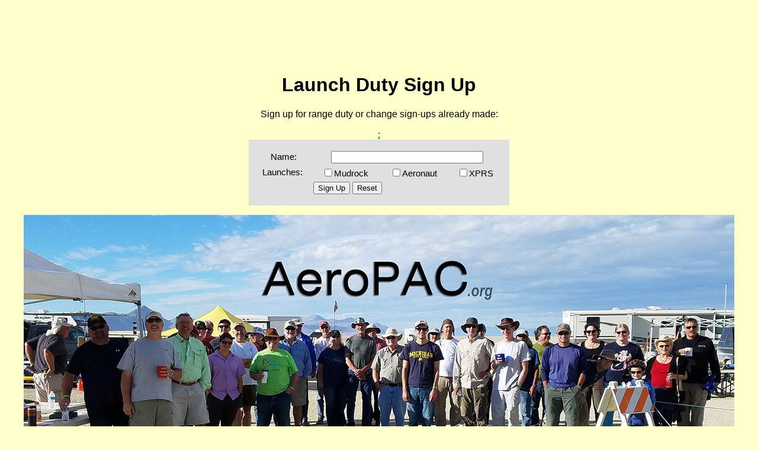

--- FILE ---
content_type: text/html
request_url: http://media.aeropac.org/launchduty_start.html
body_size: 852
content:
<HTML>
<HEAD>
<LINK REL=STYLESHEET TYPE="text/css" HREF="aero-pac.css">
<TITLE>Launch Duty Sign Up</TITLE>
<style type="text/css">
.auto-style1 {
	text-align: center;
}
</style>
</HEAD>
<BODY MARGINHEIGHT=0 TOPMARGIN=0 BGCOLOR="#ffffcc">

<!--#include file="header.incl" -->

<A NAME="top">
<H1 class="auto-style1">&nbsp;</H1>
<H1 class="auto-style1">&nbsp;</H1>
<H1 class="auto-style1"><font face="Arial">Launch Duty Sign Up</font></H1>
</A>

<P class="auto-style1">
<font face="Arial">Sign up for range duty or change sign-ups already made:
</font>
</P>

<FORM METHOD="GET" ACTION="launchduty.pl" target="_self">
	<div class="auto-style1">
<font face="Arial">
<INPUT TYPE=HIDDEN NAME="action" VALUE="edit">
</font>
<TABLE BORDER=0 CELLSPACING=0 CELLPADDING=3 BGCOLOR="#e0e0e0" align="center" style="width: 440px; height: 24px">
<TR VALIGN=center>
<TD ROWSPAN=5 WIDTH=5 class="auto-style1">&nbsp;</TD>
<TD class="auto-style1"><font face="Arial"><BR>Name:</font></TD>
<TD COLSPAN=3 class="auto-style1"><font face="Arial"><BR>
<INPUT TYPE="TEXT" NAME="name" SIZE=30> </font>
</TD>
<TD ROWSPAN=4 WIDTH=5 class="auto-style1"></TD>
</TR>
<TR>
<TD class="auto-style1"><font face="Arial">Launches:&nbsp;</font></TD>
<TD class="auto-style1"><font face="Arial"><INPUT TYPE=CHECKBOX NAME="mudrock" VALUE="X">Mudrock</font></TD>;
<!-- <TD class="auto-style1"><font face="Arial"><INPUT TYPE=CHECKBOX NAME="seds" VALUE="X">SEDS</font></TD> -->
<TD class="auto-style1"><font face="Arial"><INPUT TYPE=CHECKBOX NAME="aeronaut" VALUE="X">Aeronaut</font></TD>
<TD class="auto-style1"><font face="Arial"><INPUT TYPE=CHECKBOX NAME="xprs" VALUE="X">XPRS</font></TD>
</TR>
<TR>
<TD>&nbsp;</TD>
<TD COLSPAN=3>
<font face="Arial">
<INPUT TYPE="SUBMIT" VALUE="Sign Up">
<INPUT TYPE="RESET" VALUE="Reset">
<BR>&nbsp; </font>
</TD>
</TR>
</TABLE>
	</div>
</FORM>

<p class="auto-style1">

<A NAME="top0">
<img height="706" src="http://media.aeropac.org/images/YourSpace.jpg" width="1200"></A></p>

</BODY>
</HTML>

--- FILE ---
content_type: text/css
request_url: http://media.aeropac.org/aero-pac.css
body_size: 1852
content:
<STYLE TYPE="text/css">
P {
    font-family: Arial, Helvetica, sans-serif;
    font-size: 11pt;
    line-height: 120%;
    text-align: justify;
    margin-top: 0pt;
    margin-bottom: 0pt;
}
BIG {
    font-family: Arial, Helvetica, sans-serif;
    font-size: 14pt;
    line-height: 120%;
    text-align: justify;
}
SMALL {
    font-family: Arial, Helvetica, sans-serif;
    font-size: 9pt;
    line-height: 120%;
    text-align: justify;
}
BLOCKQUOTE {
    font-family: Arial, Helvetica, sans-serif;
    font-size: 11pt;
    line-height: 110%;
    text-align: justify;
}
UL {
    font-family: Arial, Helvetica, sans-serif;
    font-size: 11pt;
    line-height: 110%;
}
OL {
    font-family: Arial, Helvetica, sans-serif;
    font-size: 11pt;
    line-height: 110%;
}
TD {
    font-family: Arial, Helvetica, sans-serif;
    font-size: 11pt;
}
TD.body {
    font-family: Arial, Helvetica, sans-serif;
    font-size: 11pt;
    text-align: justify;
}
TH {
    font-family: Arial, Helvetica, sans-serif;
    font-weight: bold;
}
H1 {
    font-family: Arial, Helvetica, sans-serif;
    font-size: 24pt;
    line-height: 30pt;
}
H2 {
    font-family: Arial, Helvetica, sans-serif;
    font-size: 20pt;
    clear: both;
}
H3 {
    font-family: Arial, Helvetica, sans-serif;
    font-size: 16pt;
    clear: both;
}
H4 {
    font-family: Arial, Helvetica, sans-serif;
    font-size: 12pt;
    clear: both;
}
A.leftsect {
    font-family: Arial, Helvetica, sans-serif;
    font-size: 10pt;
    font-weight: bold;
    line-height: 110%;
    color: 000000;
}
A.leftpage {
    font-family: Arial, Helvetica, sans-serif;
    font-size: 10pt;
    font-weight: regular;
    line-height: 100%;
    color: 000000;
}
A.footer {
    font-family: Arial, Helvetica, sans-serif;
    font-size: 12pt;
    font-weight: bold;
    line-height: 100%;
    color: 000000;
}
</STYLE>
